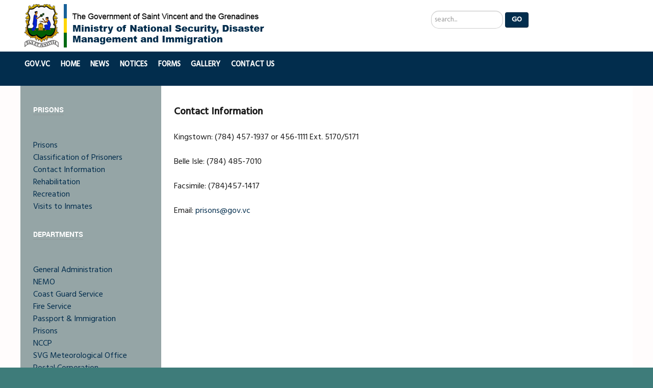

--- FILE ---
content_type: text/html; charset=utf-8
request_url: https://security.gov.vc/security/index.php?option=com_content&view=article&id=387&Itemid=382
body_size: 4160
content:
<!DOCTYPE html>
<html lang="en-GB" dir="ltr">
        <head>
    
            <meta name="viewport" content="width=device-width, initial-scale=1.0">
        <meta http-equiv="X-UA-Compatible" content="IE=edge" />
        

                <link rel="icon" type="image/x-icon" href="/security/templates/rt_ambrosia/custom/images/coat_favicon.ico" />
        
            
    <meta charset="utf-8" />
	<meta name="description" content="New version of Security website" />
	<meta name="generator" content="Joomla! - Open Source Content Management" />
	<title>Contact Information  - Ministry of National Security, Air and Sea Port Development</title>
	<link href="https://security.gov.vc/security/index.php?option=com_search&amp;view=article&amp;id=387&amp;Itemid=382&amp;format=opensearch" rel="search" title="Search Ministry of National Security, Air and Sea Port Development" type="application/opensearchdescription+xml" />
	<link href="/security/media/gantry5/assets/css/font-awesome.min.css" rel="stylesheet" />
	<link href="/security/media/gantry5/engines/nucleus/css-compiled/nucleus.css" rel="stylesheet" />
	<link href="/security/templates/rt_ambrosia/custom/css-compiled/ambrosia_9.css" rel="stylesheet" />
	<link href="/security/media/gantry5/assets/css/bootstrap-gantry.css" rel="stylesheet" />
	<link href="/security/media/gantry5/engines/nucleus/css-compiled/joomla.css" rel="stylesheet" />
	<link href="/security/media/jui/css/icomoon.css" rel="stylesheet" />
	<link href="/security/templates/rt_ambrosia/custom/css-compiled/ambrosia-joomla_9.css" rel="stylesheet" />
	<link href="/security/templates/rt_ambrosia/custom/css-compiled/custom_9.css" rel="stylesheet" />
	<style>
div.mod_search27 input[type="search"]{ width:auto; }
	</style>
	<script src="/security/media/jui/js/jquery.min.js?d496b9e554f84a53b7b059683e03590f"></script>
	<script src="/security/media/jui/js/jquery-noconflict.js?d496b9e554f84a53b7b059683e03590f"></script>
	<script src="/security/media/jui/js/jquery-migrate.min.js?d496b9e554f84a53b7b059683e03590f"></script>
	<script src="/security/media/system/js/caption.js?d496b9e554f84a53b7b059683e03590f"></script>
	<!--[if lt IE 9]><script src="/security/media/system/js/html5fallback.js?d496b9e554f84a53b7b059683e03590f"></script><![endif]-->
	<script src="/security/media/jui/js/bootstrap.min.js?d496b9e554f84a53b7b059683e03590f"></script>
	<script>
jQuery(window).on('load',  function() {
				new JCaption('img.caption');
			});
	</script>

    <!--[if (gte IE 8)&(lte IE 9)]>
        <script type="text/javascript" src="/security/media/gantry5/assets/js/html5shiv-printshiv.min.js"></script>
        <link rel="stylesheet" href="/security/media/gantry5/engines/nucleus/css/nucleus-ie9.css" type="text/css"/>
        <script type="text/javascript" src="/security/media/gantry5/assets/js/matchmedia.polyfill.js"></script>
        <![endif]-->
                        <style>
button, input, optgroup, select, textarea {
    color: #000000;
    font: inherit;
    margin: 0;
}
.box-grey a {
    color: #022d4d;
}
form {
    margin: 0 0 20px;
    padding: 21px;
}
#g-mainbar a {
    color: #022d4d;
}
#g-header .g-container {
    border-bottom: none;
}
#g-header {
    background: #ffffff;
    color: #fff;
    position: relative;
    z-index: 10001;
}
#g-page-surround {
    background: #fffcfc;
    overflow: hidden;
}
#g-navigation {
    background: #022d4d;
    color: #fff;
    position: relative;
    z-index: 10011;
}
#g-footer {
    background: #022d4d;
    color: #ffffff;
}
.btn-primary {
    background-color: #022d4d;
    color: #fff;
}
</style>
                
</head>

    <body class="gantry site com_content view-article no-layout no-task dir-ltr itemid-382 outline-9 g-offcanvas-left g-default g-style-preset6">
        
                    

        <div id="g-offcanvas"  data-g-offcanvas-swipe="1" data-g-offcanvas-css3="1">
                        <div class="g-grid">                        

        <div class="g-block size-100">
             <div id="mobile-menu-5673-particle" class="g-content g-particle">            <div id="g-mobilemenu-container" data-g-menu-breakpoint="48rem"></div>
            </div>
        </div>
            </div>
    </div>
        <div id="g-page-surround">
            <div class="g-offcanvas-hide g-offcanvas-toggle" role="navigation" data-offcanvas-toggle aria-controls="g-offcanvas" aria-expanded="false"><i class="fa fa-fw fa-bars"></i></div>                        

                                            
                <section id="g-top">
                <div class="g-container">                                <div class="g-grid">                        

        <div class="g-block size-100 nomarginall nopaddingall">
             <div class="g-system-messages">
                                            
            
    </div>
        </div>
            </div>
            </div>
        
    </section>
                                
                <header id="g-header">
                <div class="g-container">                                <div class="g-grid">                        

        <div class="g-block size-50 flush">
             <div id="logo-6755-particle" class="g-content g-particle">            <a href="/security/index.php" title="" rel="home" class="">
        <img src="/security/images/banners/banner.png" alt="" />
        
</a>
            </div>
        </div>
                    

        <div class="g-block size-50 nomarginall center">
             <div class="g-content">
                                    <div class="platform-content"><div class="moduletable ">
						<div class="search mod_search27">
	<form action="/security/index.php?option=com_content&amp;view=article&amp;id=387&amp;Itemid=382" method="post" class="form-inline" role="search">
		<label for="mod-search-searchword27" class="element-invisible">Search ...</label> <input name="searchword" id="mod-search-searchword27" maxlength="200"  class="inputbox search-query input-medium" type="search" size="14" placeholder="search..." /> <button class="button btn btn-primary" onclick="this.form.searchword.focus();">Go</button>		<input type="hidden" name="task" value="search" />
		<input type="hidden" name="option" value="com_search" />
		<input type="hidden" name="Itemid" value="382" />
	</form>
</div>
		</div></div>
            
        </div>
        </div>
            </div>
            </div>
        
    </header>
                                
                <section id="g-navigation">
                <div class="g-container">                                <div class="g-grid">                        

        <div class="g-block size-100 g-ambrosia-menu">
             <div id="menu-1609-particle" class="g-content g-particle">            <nav class="g-main-nav" data-g-hover-expand="true">
        <ul class="g-toplevel">
                                                                                                        
                                                                                                                                
                        
        
                
        <li class="g-menu-item g-menu-item-type-url g-menu-item-3 g-standard  ">
            <a class="g-menu-item-container" href="http://www.gov.vc" target="_blank" rel="noopener&#x20;noreferrer">
                                                                <span class="g-menu-item-content">
                                    <span class="g-menu-item-title">Gov.vc</span>
            
                    </span>
                                                </a>
                                </li>
    
                                                                                        
        
                        
        
                
        <li class="g-menu-item g-menu-item-type-component g-menu-item-366 g-standard  ">
            <a class="g-menu-item-container" href="/security/index.php?option=com_content&amp;view=featured&amp;Itemid=366">
                                                                <span class="g-menu-item-content">
                                    <span class="g-menu-item-title">Home</span>
            
                    </span>
                                                </a>
                                </li>
    
                                                                                        
        
                        
        
                
        <li class="g-menu-item g-menu-item-type-component g-menu-item-144 g-standard  ">
            <a class="g-menu-item-container" href="/security/index.php?option=com_content&amp;view=category&amp;layout=blog&amp;id=19&amp;Itemid=144">
                                                                <span class="g-menu-item-content">
                                    <span class="g-menu-item-title">News</span>
            
                    </span>
                                                </a>
                                </li>
    
                                                                                        
        
                        
        
                
        <li class="g-menu-item g-menu-item-type-component g-menu-item-420 g-standard  ">
            <a class="g-menu-item-container" href="/security/index.php?option=com_content&amp;view=article&amp;id=491&amp;Itemid=420">
                                                                <span class="g-menu-item-content">
                                    <span class="g-menu-item-title">Notices</span>
            
                    </span>
                                                </a>
                                </li>
    
                                                                                        
        
                        
        
                
        <li class="g-menu-item g-menu-item-type-component g-menu-item-404 g-standard  ">
            <a class="g-menu-item-container" href="/security/index.php?option=com_content&amp;view=article&amp;id=392&amp;Itemid=404">
                                                                <span class="g-menu-item-content">
                                    <span class="g-menu-item-title">Forms</span>
            
                    </span>
                                                </a>
                                </li>
    
                                                                                        
        
                        
        
                
        <li class="g-menu-item g-menu-item-type-component g-menu-item-440 g-standard  ">
            <a class="g-menu-item-container" href="/security/index.php?option=com_phocagallery&amp;view=category&amp;id=2&amp;Itemid=440">
                                                                <span class="g-menu-item-content">
                                    <span class="g-menu-item-title">Gallery</span>
            
                    </span>
                                                </a>
                                </li>
    
                                                                                        
        
                        
        
                
        <li class="g-menu-item g-menu-item-type-component g-menu-item-38 g-standard  ">
            <a class="g-menu-item-container" href="/security/index.php?option=com_content&amp;view=article&amp;id=366&amp;Itemid=38">
                                                                <span class="g-menu-item-content">
                                    <span class="g-menu-item-title">Contact Us</span>
            
                    </span>
                                                </a>
                                </li>
    
    
        </ul>
    </nav>
            </div>
        </div>
            </div>
            </div>
        
    </section>
                
                                
                
    
                <section id="g-container-3489" class="g-wrapper">
                <div class="g-container">                    <div class="g-grid">                        

        <div class="g-block size-23 g-outer-box box-grey">
             <section id="g-sidebar">
                                        <div class="g-grid">                        

        <div class="g-block size-100">
             <div class="g-content">
                                    <div class="platform-content"><div class="moduletable ">
							<h3 class="g-title">Prisons</h3>
						<ul class="nav menu mod-list">
<li class="item-76"><a href="/security/index.php?option=com_content&amp;view=article&amp;id=66&amp;Itemid=76" >Prisons</a></li><li class="item-115"><a href="/security/index.php?option=com_content&amp;view=article&amp;id=68&amp;Itemid=115" >Classification of Prisoners</a></li><li class="item-382 current active"><a href="/security/index.php?option=com_content&amp;view=article&amp;id=387&amp;Itemid=382" >Contact Information </a></li><li class="item-117"><a href="/security/index.php?option=com_content&amp;view=article&amp;id=70&amp;Itemid=117" >Rehabilitation</a></li><li class="item-118"><a href="/security/index.php?option=com_content&amp;view=article&amp;id=69&amp;Itemid=118" >Recreation</a></li><li class="item-119"><a href="/security/index.php?option=com_content&amp;view=article&amp;id=71&amp;Itemid=119" >Visits to Inmates</a></li></ul>
		</div></div><div class="platform-content"><div class="moduletable _mainh3">
							<h3 class="g-title">Departments</h3>
						<ul class="nav menu mod-list">
<li class="item-163"><a href="/security/index.php?option=com_content&amp;view=article&amp;id=32&amp;Itemid=163" >General Administration</a></li><li class="item-386"><a href="http://nemo.gov.vc/nemo/" target="_blank" rel="noopener noreferrer">NEMO</a></li><li class="item-165"><a href="/security/index.php?option=com_content&amp;view=article&amp;id=44&amp;Itemid=165" >Coast Guard Service</a></li><li class="item-169"><a href="/security/index.php?option=com_content&amp;view=article&amp;id=46&amp;Itemid=169" >Fire Service</a></li><li class="item-104"><a href="/security/index.php?option=com_content&amp;view=article&amp;id=77&amp;Itemid=104" >Passport &amp; Immigration</a></li><li class="item-8"><a href="/security/index.php?option=com_content&amp;view=article&amp;id=387&amp;Itemid=8" >Prisons</a></li><li class="item-127"><a href="/security/index.php?option=com_content&amp;view=article&amp;id=35&amp;Itemid=127" >NCCP</a></li><li class="item-425"><a href="http://meteo.gov.vc/meteo/" target="_blank" rel="noopener noreferrer">SVG Meteorological Office</a></li><li class="item-441"><a href="https://svgpost.gov.vc/svgpost/" target="_blank" rel="noopener noreferrer">Postal Corporation</a></li></ul>
		</div></div><div class="platform-content"><div class="moduletable ">
							<h3 class="g-title">Contact Information</h3>
						

<div class="custom"  >
	<p><strong>Permanent Secretary </strong><br /><em>Ms. LouAnne Thomas (Ag.)</em><br /><strong>Telephone No:</strong>(784) 4571426 <strong>PBX No.: </strong>(784) 456-1111 <br /><strong>Ext:</strong> 4778/4741<br /><strong>Email:<a href="/security/office.natsec@mail.gov.vc">office.natsec@mail.gov.vc</a></strong></p></div>
		</div></div>
            
        </div>
        </div>
            </div>
            
    </section>
        </div>
                    

        <div class="g-block size-77 g-outer-box box-white">
             <section id="g-mainbar">
                                        <div class="g-grid">                        

        <div class="g-block size-100">
             <div class="g-content">
                                                            <div class="platform-content row-fluid"><div class="span12"><div class="item-page" itemscope itemtype="https://schema.org/Article">
	<meta itemprop="inLanguage" content="en-GB" />
	
		
			<div class="page-header">
		<h2 itemprop="headline">
			Contact Information		</h2>
							</div>
					
		
	
	
		
								<div itemprop="articleBody">
		<p>Kingstown: (784) 457-1937 or 456-1111 Ext. 5170/5171<br /><br />Belle Isle: (784) 485-7010<br /><br />Facsimile: (784)457-1417 <br /><br />Email: <span id="cloak6407b3c617f22e8d2c2917675e9bca4e">This email address is being protected from spambots. You need JavaScript enabled to view it.</span><script type='text/javascript'>
				document.getElementById('cloak6407b3c617f22e8d2c2917675e9bca4e').innerHTML = '';
				var prefix = '&#109;a' + 'i&#108;' + '&#116;o';
				var path = 'hr' + 'ef' + '=';
				var addy6407b3c617f22e8d2c2917675e9bca4e = 'pr&#105;s&#111;ns' + '&#64;';
				addy6407b3c617f22e8d2c2917675e9bca4e = addy6407b3c617f22e8d2c2917675e9bca4e + 'g&#111;v' + '&#46;' + 'vc';
				var addy_text6407b3c617f22e8d2c2917675e9bca4e = 'pr&#105;s&#111;ns' + '&#64;' + 'g&#111;v' + '&#46;' + 'vc';document.getElementById('cloak6407b3c617f22e8d2c2917675e9bca4e').innerHTML += '<a ' + path + '\'' + prefix + ':' + addy6407b3c617f22e8d2c2917675e9bca4e + '\'>'+addy_text6407b3c617f22e8d2c2917675e9bca4e+'<\/a>';
		</script></p> 	</div>

	
							</div></div></div>
    
            
    </div>
        </div>
            </div>
            
    </section>
        </div>
            </div>
    </div>
        
    </section>
    
                                
                <footer id="g-footer">
                <div class="g-container">                                <div class="g-grid">                        

        <div class="g-block size-35 g-outer-box center">
             <div id="custom-1811-particle" class="g-content g-particle">            <h2 class="g-title">Address</h2>
<div>Ministry of National Security,</div>
<div>Melville Street,</div>
<div>Kingstown, 
Saint Vincent</div>
            </div>
        </div>
                    

        <div class="g-block size-19 g-outer-box">
             <div id="contact-8151-particle" class="g-content g-particle">            <h2 class="g-title">Telephone</h2>
	<div class="g-contact ">
				    <div class="g-contact-item">
		        <div class="g-contact-icon"><span class="fa fa-phone"></span></div>		        		        <div class="g-contact-text">(784) 457-1426</div>        
		    </div>
		      
	</div>
            </div>
        </div>
                    

        <div class="g-block size-20 g-outer-box">
             <div id="contact-6087-particle" class="g-content g-particle">            <div class="g-contact ">
				    <div class="g-contact-item">
		        <div class="g-contact-icon"><span class="fa fa-phone-square"></span></div>		        <div class="g-contact-label">PBX</div>		        <div class="g-contact-text">(784) 456-1111</div>        
		    </div>
				    <div class="g-contact-item">
		        <div class="g-contact-icon"><span class="fa fa-phone-square"></span></div>		        <div class="g-contact-label">Ext.</div>		        <div class="g-contact-text">4741</div>        
		    </div>
		      
	</div>
            </div>
        </div>
                    

        <div class="g-block size-26 g-outer-box">
             <div id="contact-7707-particle" class="g-content g-particle">            <div class="g-contact ">
				    <div class="g-contact-item">
		        <div class="g-contact-icon"><span class="fa fa-envelope"></span></div>		        <div class="g-contact-label">Email</div>		        <div class="g-contact-text">office.natsec@mail.gov.vc</div>        
		    </div>
		      
	</div>
            </div>
        </div>
            </div>
            </div>
        
    </footer>
                                
                <section id="g-copyright">
                <div class="g-container">                                <div class="g-grid">                        

        <div class="g-block size-27">
             <div id="logo-3189-particle" class="g-content g-particle">            <a href="/security/index.php" title="" rel="home" class="">
        <img src="/security/images/stories/News-images/svgflag.jpg" alt="" />
        
</a>
            </div>
        </div>
                    

        <div class="g-block size-59 center">
             <div id="copyright-9155-particle" class="g-content g-particle">            &copy;
        2026
    Government of Saint Vincent and the Grenadines<br/>Website developed and managed by the Information Technology Services Division
            </div>
        </div>
                    

        <div class="g-block size-14">
             <div id="totop-9412-particle" class="g-content g-particle">            <div class="particle_gantry_totop g-particle">
    <div class="g-totop">
        <a href="#" id="g-totop" rel="nofollow">
            <i class="fa fa-arrow-circle-o-up"></i>            To Top                    </a>
    </div>
</div>
            </div>
        </div>
            </div>
            </div>
        
    </section>
            
                        

        </div>
                    

                        <script type="text/javascript" src="/security/media/gantry5/assets/js/main.js"></script>
    

    

        
    </body>
</html>
